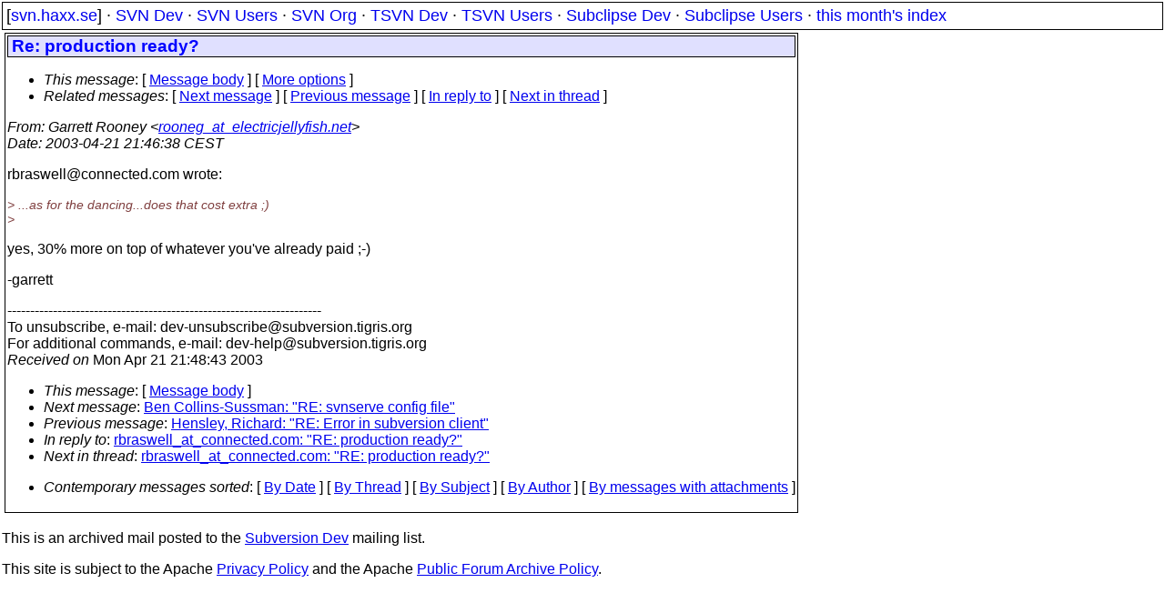

--- FILE ---
content_type: text/html
request_url: https://svn.haxx.se/dev/archive-2003-04/1203.shtml
body_size: 1734
content:
<!DOCTYPE HTML PUBLIC "-//W3C//DTD HTML 4.01 Transitional//EN" "http://www.w3.org/TR/html4/loose.dtd">
<html lang="en">
<head>
<title>Subversion Dev: Re: production ready?</title>
<link rel="STYLESHEET" type="text/css" href="/svn.css">
</head>
<body>
<div class="topmenu">
[<a href="/">svn.haxx.se</a>] &middot;
<a href="/dev/">SVN Dev</a> &middot;
<a href="/users/">SVN Users</a> &middot;
<a href="/org/">SVN Org</a> &middot;
<a href="/tsvn/">TSVN Dev</a> &middot;
<a href="/tsvnusers/">TSVN Users</a> &middot;
<a href="/subdev/">Subclipse Dev</a> &middot;
<a href="/subusers/">Subclipse Users</a> &middot;
<a href="./">this month's index</a>
</div>
<table><tr valign="top"><td>
<div class="box">


<div class="head">
<h1>Re: production ready?</h1>
<!-- received="Mon Apr 21 21:48:43 2003" -->
<!-- isoreceived="20030421194843" -->
<!-- sent="Mon, 21 Apr 2003 15:46:38 -0400" -->
<!-- isosent="20030421194638" -->
<!-- name="Garrett Rooney" -->
<!-- email="rooneg_at_electricjellyfish.net" -->
<!-- subject="Re: production ready?" -->
<!-- id="3EA44A9E.2060606@electricjellyfish.net" -->
<!-- charset="us-ascii" -->
<!-- inreplyto="8F59EB4B8A0B5342AA0E8D8D4A4270E1041B53A1&#64;mail2.connected.com" -->
<!-- expires="-1" -->
<map id="navbar" name="navbar">
<ul class="links">
<li>
<dfn>This message</dfn>:
[ <a href="#start" name="options1" id="options1" tabindex="1">Message body</a> ]
 [ <a href="#options2">More options</a> ]
</li>
<li>
<dfn>Related messages</dfn>:
<!-- unext="start" -->
[ <a href="1204.shtml" title="Ben Collins-Sussman: &quot;RE: svnserve config file&quot;">Next message</a> ]
[ <a href="1202.shtml" title="Hensley, Richard: &quot;RE: Error in subversion client&quot;">Previous message</a> ]
[ <a href="1200.shtml" title="rbraswell_at_connected.com: &quot;RE: production ready?&quot;">In reply to</a> ]
<!-- unextthread="start" -->
[ <a href="1205.shtml" title="rbraswell_at_connected.com: &quot;RE: production ready?&quot;">Next in thread</a> ]
<!-- ureply="end" -->
</li>
</ul>
</map>
</div>
<!-- body="start" -->
<div class="mail">
<address class="headers">
<span id="from">
<dfn>From</dfn>: Garrett Rooney &lt;<a href="mailto:rooneg_at_electricjellyfish.net?Subject=Re:%20production%20ready?">rooneg_at_electricjellyfish.net</a>&gt;
</span><br />
<span id="date"><dfn>Date</dfn>: 2003-04-21 21:46:38 CEST</span><br />
</address>
<p>
rbraswell&#64;connected&#46;<!--nospam-->com wrote:
<br />
<p><em class="quotelev1">&gt; ...as for the dancing...does that cost extra ;)
</em><br />
<em class="quotelev1">&gt;
</em><br />
<p>yes, 30% more on top of whatever you've already paid ;-)
<br />
<p>-garrett
<br />
<p><p>---------------------------------------------------------------------
<br />
To unsubscribe, e-mail: dev-unsubscribe&#64;subversion&#46;<!--nospam-->tigris.org
<br />
For additional commands, e-mail: dev-help&#64;subversion&#46;<!--nospam-->tigris.org
<br />
<span id="received"><dfn>Received on</dfn> Mon Apr 21 21:48:43 2003</span>
</div>
<!-- body="end" -->
<div class="foot">
<map id="navbarfoot" name="navbarfoot" title="Related messages">
<ul class="links">
<li><dfn>This message</dfn>: [ <a href="#start">Message body</a> ]</li>
<!-- lnext="start" -->
<li><dfn>Next message</dfn>: <a href="1204.shtml" title="Next message in the list">Ben Collins-Sussman: "RE: svnserve config file"</a></li>
<li><dfn>Previous message</dfn>: <a href="1202.shtml" title="Previous message in the list">Hensley, Richard: "RE: Error in subversion client"</a></li>
<li><dfn>In reply to</dfn>: <a href="1200.shtml" title="Message to which this message replies">rbraswell_at_connected.com: "RE: production ready?"</a></li>
<!-- lnextthread="start" -->
<li><dfn>Next in thread</dfn>: <a href="1205.shtml" title="Next message in this discussion thread">rbraswell_at_connected.com: "RE: production ready?"</a></li>
<!-- lreply="end" -->
</ul>
<ul class="links">
<li><a name="options2" id="options2"></a><dfn>Contemporary messages sorted</dfn>: [ <a href="date.shtml#1203" title="Contemporary messages by date">By Date</a> ] [ <a href="index.shtml#1203" title="Contemporary discussion threads">By Thread</a> ] [ <a href="subject.shtml#1203" title="Contemporary messages by subject">By Subject</a> ] [ <a href="author.shtml#1203" title="Contemporary messages by author">By Author</a> ] [ <a href="attachment.shtml" title="Contemporary messages by attachment">By messages with attachments</a> ]</li>
</ul>
</map>
</div>
<!-- trailer="footer" -->
</div>
</td><td>
</td></tr></table>
<p>
 This is an archived mail posted to the <a href="/dev/">Subversion Dev</a>
 mailing list.</p>
<p>This site is subject to the Apache <a href="https://privacy.apache.org/policies/privacy-policy-public.html">Privacy Policy</a> and the Apache <a href="https://www.apache.org/foundation/public-archives.html">Public Forum Archive Policy</a>.



